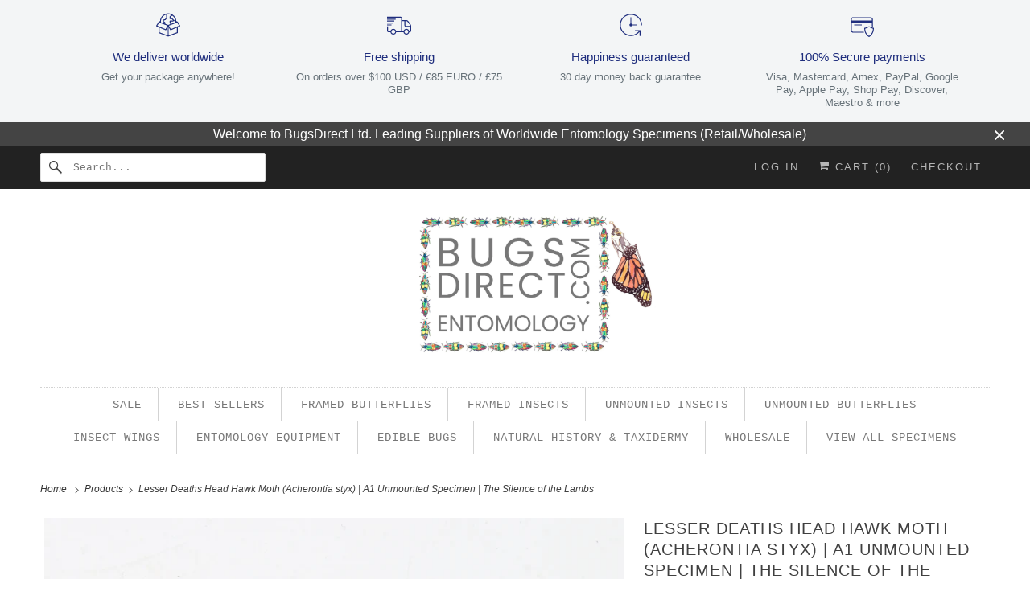

--- FILE ---
content_type: text/css
request_url: https://cdn.shopify.com/extensions/019a091e-51bd-76c7-bb16-d359a120bd86/etsy-review-sync-49/assets/baguetteBox.css
body_size: 256
content:
/*!
 * baguetteBox.js
 * @author  feimosi
 * @version 1.11.1
 * @url https://github.com/feimosi/baguetteBox.js
 */
 #baguetteBox-overlay {
    display: none;
    opacity: 0;
    position: fixed;
    overflow: hidden;
    top: 0;
    left: 0;
    width: 100%;
    height: 100%;
    z-index: 1000000;
    background-color: #222;
    background-color: rgba(0, 0, 0, 0.8);
    -webkit-transition: opacity .5s ease;
    transition: opacity .5s ease; }
    #baguetteBox-overlay.visible {
      opacity: 1; }
    #baguetteBox-overlay .full-image {
      display: inline-block;
      position: relative;
      width: 100%;
      height: 100%;
      text-align: center; }
      #baguetteBox-overlay .full-image figure {
        display: inline;
        margin: 0;
        height: 100%; }
      #baguetteBox-overlay .full-image img {
        display: inline-block;
        width: auto;
        height: auto;
        max-height: 100%;
        max-width: 100%;
        vertical-align: middle;
        -webkit-box-shadow: 0 0 8px rgba(0, 0, 0, 0.6);
           -moz-box-shadow: 0 0 8px rgba(0, 0, 0, 0.6);
                box-shadow: 0 0 8px rgba(0, 0, 0, 0.6); }
      #baguetteBox-overlay .full-image figcaption {
        display: block;
        position: absolute;
        bottom: 0;
        width: 100%;
        text-align: center;
        line-height: 1.8;
        white-space: normal;
        color: #ccc;
        background-color: #000;
        background-color: rgba(0, 0, 0, 0.6);
        font-family: sans-serif; }
      #baguetteBox-overlay .full-image:before {
        content: "";
        display: inline-block;
        height: 50%;
        width: 1px;
        margin-right: -1px; }
  
  #baguetteBox-slider {
    position: absolute;
    left: 0;
    top: 0;
    height: 100%;
    width: 100%;
    white-space: nowrap;
    -webkit-transition: left .4s ease, -webkit-transform .4s ease;
    transition: left .4s ease, -webkit-transform .4s ease;
    transition: left .4s ease, transform .4s ease;
    transition: left .4s ease, transform .4s ease, -webkit-transform .4s ease, -moz-transform .4s ease; }
    #baguetteBox-slider.bounce-from-right {
      -webkit-animation: bounceFromRight .4s ease-out;
              animation: bounceFromRight .4s ease-out; }
    #baguetteBox-slider.bounce-from-left {
      -webkit-animation: bounceFromLeft .4s ease-out;
              animation: bounceFromLeft .4s ease-out; }
  
  @-webkit-keyframes bounceFromRight {
    0% {
      margin-left: 0; }
    50% {
      margin-left: -30px; }
    100% {
      margin-left: 0; } }
  
  @keyframes bounceFromRight {
    0% {
      margin-left: 0; }
    50% {
      margin-left: -30px; }
    100% {
      margin-left: 0; } }
  
  @-webkit-keyframes bounceFromLeft {
    0% {
      margin-left: 0; }
    50% {
      margin-left: 30px; }
    100% {
      margin-left: 0; } }
  
  @keyframes bounceFromLeft {
    0% {
      margin-left: 0; }
    50% {
      margin-left: 30px; }
    100% {
      margin-left: 0; } }
  
  .baguetteBox-button#next-button, .baguetteBox-button#previous-button {
    top: 50%;
    top: calc(50% - 30px);
    width: 44px;
    height: 60px; }
  
  .baguetteBox-button {
    position: absolute;
    cursor: pointer;
    outline: none;
    padding: 0;
    margin: 0;
    border: 0;
    -moz-border-radius: 15%;
         border-radius: 15%;
    background-color: #323232;
    background-color: rgba(50, 50, 50, 0.5);
    color: #ddd;
    font: 1.6em sans-serif;
    -webkit-transition: background-color .4s ease;
    transition: background-color .4s ease; }
    .baguetteBox-button:focus, .baguetteBox-button:hover {
      background-color: rgba(50, 50, 50, 0.9); }
    .baguetteBox-button#next-button {
      right: 2%; }
    .baguetteBox-button#previous-button {
      left: 2%; }
    .baguetteBox-button#close-button {
      top: 20px;
      right: 2%;
      right: calc(2% + 6px);
      width: 30px;
      height: 30px; }
    .baguetteBox-button svg {
      position: absolute;
      left: 0;
      top: 0; }
  
  /*
      Preloader
      Borrowed from http://tobiasahlin.com/spinkit/
  */
  .baguetteBox-spinner {
    width: 40px;
    height: 40px;
    display: inline-block;
    position: absolute;
    top: 50%;
    left: 50%;
    margin-top: -20px;
    margin-left: -20px; }
  
  .baguetteBox-double-bounce1,
  .baguetteBox-double-bounce2 {
    width: 100%;
    height: 100%;
    -moz-border-radius: 50%;
         border-radius: 50%;
    background-color: #fff;
    opacity: .6;
    position: absolute;
    top: 0;
    left: 0;
    -webkit-animation: bounce 2s infinite ease-in-out;
            animation: bounce 2s infinite ease-in-out; }
  
  .baguetteBox-double-bounce2 {
    -webkit-animation-delay: -1s;
            animation-delay: -1s; }
  
  @-webkit-keyframes bounce {
    0%, 100% {
      -webkit-transform: scale(0);
              transform: scale(0); }
    50% {
      -webkit-transform: scale(1);
              transform: scale(1); } }
  
  @keyframes bounce {
    0%, 100% {
      -webkit-transform: scale(0);
         -moz-transform: scale(0);
              transform: scale(0); }
    50% {
      -webkit-transform: scale(1);
         -moz-transform: scale(1);
              transform: scale(1); } }